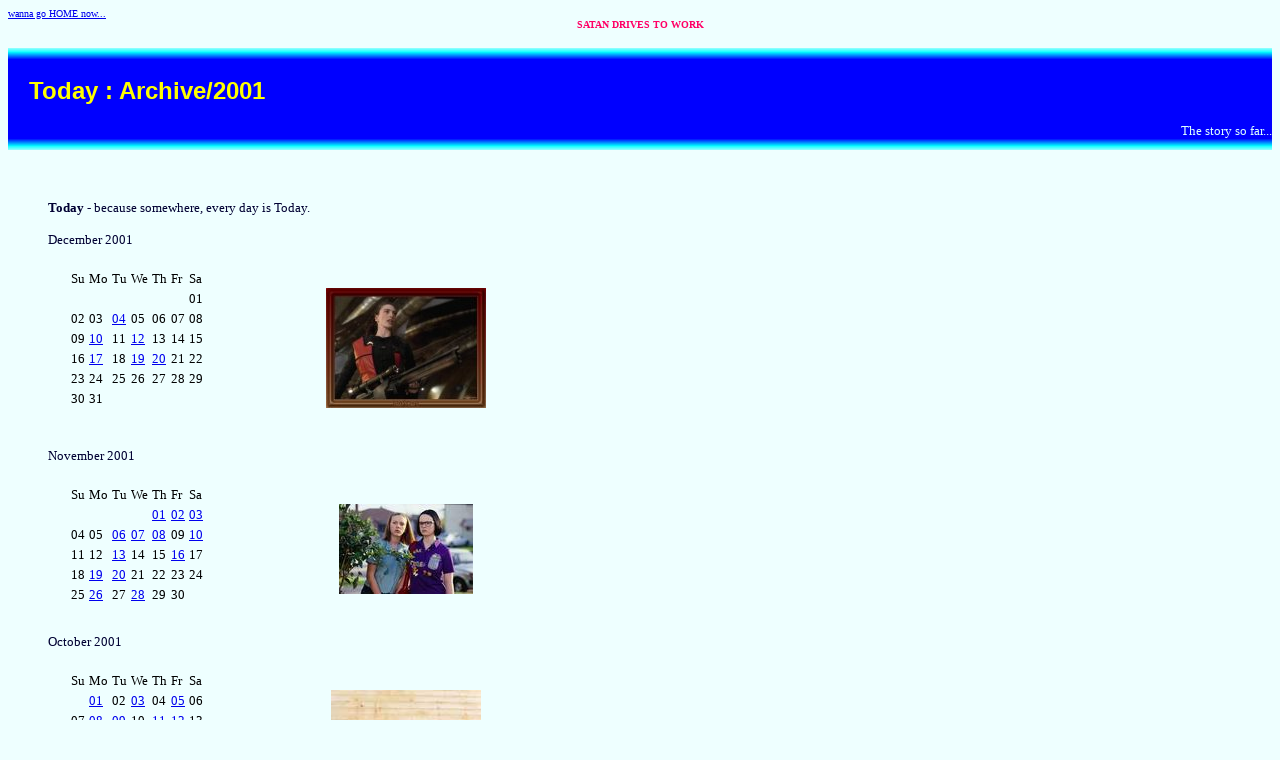

--- FILE ---
content_type: text/html
request_url: http://potatoe.com/today/archive.html/2001
body_size: 44199
content:



















<html>
<head>
<meta name="MSSmartTagsPreventParsing" content="TRUE">
<title>

Today : Archive/2001

</title>
<body bgcolor="#EEFFFF">

<font size=1><a href="/index.html">wanna go HOME now...</a></font>

<div align=center>
<font size=1 face="verdana" color="#FF0066">
<!-- "Everything is the way it is because it got that way." -->
<b>SATAN DRIVES TO WORK</b>
</font>
</div>


<br>


<table cellpadding=0 cellspacing=0 border=0 hspace=0 bgcolor="#AAFFFF" width="100%">
<tr><td align=center colspan=2 bgcolor="#88FFFF"><img src="/today/spacer.gif" width=1 height=1 border=0></td></tr>
<tr><td align=center colspan=2 bgcolor="#66FFFF"><img src="/today/spacer.gif" width=1 height=1 border=0></td></tr>
<tr><td align=center colspan=2 bgcolor="#44FFFF"><img src="/today/spacer.gif" width=1 height=1 border=0></td></tr>
<tr><td align=center colspan=2 bgcolor="#22FFFF"><img src="/today/spacer.gif" width=1 height=1 border=0></td></tr>
<tr><td align=center colspan=2 bgcolor="#00EEFF"><img src="/today/spacer.gif" width=1 height=1 border=0></td></tr>
<tr><td align=center colspan=2 bgcolor="#00CCFF"><img src="/today/spacer.gif" width=1 height=1 border=0></td></tr>
<tr><td align=center colspan=2 bgcolor="#00AAFF"><img src="/today/spacer.gif" width=1 height=1 border=0></td></tr>
<tr><td align=center colspan=2 bgcolor="#0088FF"><img src="/today/spacer.gif" width=1 height=1 border=0></td></tr>
<tr><td align=center colspan=2 bgcolor="#0066FF"><img src="/today/spacer.gif" width=1 height=1 border=0></td></tr>
<tr><td align=center colspan=2 bgcolor="#0044FF"><img src="/today/spacer.gif" width=1 height=1 border=0></td></tr>
<tr><td align=center colspan=2 bgcolor="#0022FF"><img src="/today/spacer.gif" width=1 height=1 border=0></td></tr>
<tr>
<td bgcolor="#0000FF" >&nbsp;</td>
<td  bgcolor="#0000FF" width="99%">
<br>
&nbsp;
<font face="helvetica,sans-serif" size=5 
color="#FFFF00">
<b>Today : Archive/2001</b>
</font>
<br>
<br>
<div align=right>
<font face="monaco,lucida console,serif" size=2 
color="#DDFFFF">
The story so far...
</font>
</div>
</td>
</tr>
<tr><td align=center colspan=2 bgcolor="#0022FF"><img src="/today/spacer.gif" width=1 height=1 border=0></td></tr>
<tr><td align=center colspan=2 bgcolor="#0044FF"><img src="/today/spacer.gif" width=1 height=1 border=0></td></tr>
<tr><td align=center colspan=2 bgcolor="#0066FF"><img src="/today/spacer.gif" width=1 height=1 border=0></td></tr>
<tr><td align=center colspan=2 bgcolor="#0088FF"><img src="/today/spacer.gif" width=1 height=1 border=0></td></tr>
<tr><td align=center colspan=2 bgcolor="#00AAFF"><img src="/today/spacer.gif" width=1 height=1 border=0></td></tr>
<tr><td align=center colspan=2 bgcolor="#00CCFF"><img src="/today/spacer.gif" width=1 height=1 border=0></td></tr>
<tr><td align=center colspan=2 bgcolor="#00EEFF"><img src="/today/spacer.gif" width=1 height=1 border=0></td></tr>
<tr><td align=center colspan=2 bgcolor="#22FFFF"><img src="/today/spacer.gif" width=1 height=1 border=0></td></tr>
<tr><td align=center colspan=2 bgcolor="#44FFFF"><img src="/today/spacer.gif" width=1 height=1 border=0></td></tr>
<tr><td align=center colspan=2 bgcolor="#66FFFF"><img src="/today/spacer.gif" width=1 height=1 border=0></td></tr>
<tr><td align=center colspan=2 bgcolor="#88FFFF"><img src="/today/spacer.gif" width=1 height=1 border=0></td></tr>
</table>

<p><br></p>

<blockquote>
<p>
<font face="serif" size="2" color="#000033">
<b>Today</b> - because somewhere, every day is Today.
<br><br>December 2001
<table border=0 cellspacing=10 cellpadding=10>
<tr>
<td align=left valign=top><table>
<tr>
<td><font face="geneva" size="2">Su</td><td><font face="geneva" size="2">Mo</td><td><font face="geneva" size="2">Tu</td><td><font face="geneva" size="2">We</td><td><font face="geneva" size="2">Th</td><td><font face="geneva" size="2">Fr</td><td><font face="geneva" size="2">Sa</td></tr>
<tr>
<td><font face="geneva" size="2"></td><td><font face="geneva" size="2"></td><td><font face="geneva" size="2"></td><td><font face="geneva" size="2"></td><td><font face="geneva" size="2"></td><td><font face="geneva" size="2"></td><td><font face="geneva" size="2">01</td></tr>
<tr>
<td><font face="geneva" size="2">02</td><td><font face="geneva" size="2">03</td><td><font face="geneva" size="2"><a href="/today/2001/12/04/">04</a></td><td><font face="geneva" size="2">05</td><td><font face="geneva" size="2">06</td><td><font face="geneva" size="2">07</td><td><font face="geneva" size="2">08</td></tr>
<tr>
<td><font face="geneva" size="2">09</td><td><font face="geneva" size="2"><a href="/today/2001/12/10/">10</a></td><td><font face="geneva" size="2">11</td><td><font face="geneva" size="2"><a href="/today/2001/12/12/">12</a></td><td><font face="geneva" size="2">13</td><td><font face="geneva" size="2">14</td><td><font face="geneva" size="2">15</td></tr>
<tr>
<td><font face="geneva" size="2">16</td><td><font face="geneva" size="2"><a href="/today/2001/12/17/">17</a></td><td><font face="geneva" size="2">18</td><td><font face="geneva" size="2"><a href="/today/2001/12/19/">19</a></td><td><font face="geneva" size="2"><a href="/today/2001/12/20/">20</a></td><td><font face="geneva" size="2">21</td><td><font face="geneva" size="2">22</td></tr>
<tr>
<td><font face="geneva" size="2">23</td><td><font face="geneva" size="2">24</td><td><font face="geneva" size="2">25</td><td><font face="geneva" size="2">26</td><td><font face="geneva" size="2">27</td><td><font face="geneva" size="2">28</td><td><font face="geneva" size="2">29</td></tr>
<tr>
<td><font face="geneva" size="2">30</td><td><font face="geneva" size="2">31</td></table>
</td>
<td align=left valign=top><table cellspacing=10 cellpadding=10 >
<tr>
<td width=300 align=center>
<a href="http://www.scifi.com/farscape/"><img src="/today/aeryn.jpg" border=0></a>
</td>
</tr>
</table>
</td>
</tr>
</table>November 2001
<table border=0 cellspacing=10 cellpadding=10>
<tr>
<td align=left valign=top><table>
<tr>
<td><font face="geneva" size="2">Su</td><td><font face="geneva" size="2">Mo</td><td><font face="geneva" size="2">Tu</td><td><font face="geneva" size="2">We</td><td><font face="geneva" size="2">Th</td><td><font face="geneva" size="2">Fr</td><td><font face="geneva" size="2">Sa</td></tr>
<tr>
<td><font face="geneva" size="2"></td><td><font face="geneva" size="2"></td><td><font face="geneva" size="2"></td><td><font face="geneva" size="2"></td><td><font face="geneva" size="2"><a href="/today/2001/11/01/">01</a></td><td><font face="geneva" size="2"><a href="/today/2001/11/02/">02</a></td><td><font face="geneva" size="2"><a href="/today/2001/11/03/">03</a></td></tr>
<tr>
<td><font face="geneva" size="2">04</td><td><font face="geneva" size="2">05</td><td><font face="geneva" size="2"><a href="/today/2001/11/06/">06</a></td><td><font face="geneva" size="2"><a href="/today/2001/11/07/">07</a></td><td><font face="geneva" size="2"><a href="/today/2001/11/08/">08</a></td><td><font face="geneva" size="2">09</td><td><font face="geneva" size="2"><a href="/today/2001/11/10/">10</a></td></tr>
<tr>
<td><font face="geneva" size="2">11</td><td><font face="geneva" size="2">12</td><td><font face="geneva" size="2"><a href="/today/2001/11/13/">13</a></td><td><font face="geneva" size="2">14</td><td><font face="geneva" size="2">15</td><td><font face="geneva" size="2"><a href="/today/2001/11/16/">16</a></td><td><font face="geneva" size="2">17</td></tr>
<tr>
<td><font face="geneva" size="2">18</td><td><font face="geneva" size="2"><a href="/today/2001/11/19/">19</a></td><td><font face="geneva" size="2"><a href="/today/2001/11/20/">20</a></td><td><font face="geneva" size="2">21</td><td><font face="geneva" size="2">22</td><td><font face="geneva" size="2">23</td><td><font face="geneva" size="2">24</td></tr>
<tr>
<td><font face="geneva" size="2">25</td><td><font face="geneva" size="2"><a href="/today/2001/11/26/">26</a></td><td><font face="geneva" size="2">27</td><td><font face="geneva" size="2"><a href="/today/2001/11/28/">28</a></td><td><font face="geneva" size="2">29</td><td><font face="geneva" size="2">30</td></table>
</td>
<td align=left valign=top><table cellspacing=10 cellpadding=10 >
<tr>
<td width=300 align=center>
<a href="http://www.ghostworld-themovie.com/"><img src="/today/gw.jpg" border=0></a>
</td>
</tr>
</table>
</td>
</tr>
</table>October 2001
<table border=0 cellspacing=10 cellpadding=10>
<tr>
<td align=left valign=top><table>
<tr>
<td><font face="geneva" size="2">Su</td><td><font face="geneva" size="2">Mo</td><td><font face="geneva" size="2">Tu</td><td><font face="geneva" size="2">We</td><td><font face="geneva" size="2">Th</td><td><font face="geneva" size="2">Fr</td><td><font face="geneva" size="2">Sa</td></tr>
<tr>
<td><font face="geneva" size="2"></td><td><font face="geneva" size="2"><a href="/today/2001/10/01/">01</a></td><td><font face="geneva" size="2">02</td><td><font face="geneva" size="2"><a href="/today/2001/10/03/">03</a></td><td><font face="geneva" size="2">04</td><td><font face="geneva" size="2"><a href="/today/2001/10/05/">05</a></td><td><font face="geneva" size="2">06</td></tr>
<tr>
<td><font face="geneva" size="2">07</td><td><font face="geneva" size="2"><a href="/today/2001/10/08/">08</a></td><td><font face="geneva" size="2"><a href="/today/2001/10/09/">09</a></td><td><font face="geneva" size="2">10</td><td><font face="geneva" size="2"><a href="/today/2001/10/11/">11</a></td><td><font face="geneva" size="2"><a href="/today/2001/10/12/">12</a></td><td><font face="geneva" size="2">13</td></tr>
<tr>
<td><font face="geneva" size="2">14</td><td><font face="geneva" size="2"><a href="/today/2001/10/15/">15</a></td><td><font face="geneva" size="2">16</td><td><font face="geneva" size="2"><a href="/today/2001/10/17/">17</a></td><td><font face="geneva" size="2"><a href="/today/2001/10/18/">18</a></td><td><font face="geneva" size="2">19</td><td><font face="geneva" size="2">20</td></tr>
<tr>
<td><font face="geneva" size="2">21</td><td><font face="geneva" size="2">22</td><td><font face="geneva" size="2"><a href="/today/2001/10/23/">23</a></td><td><font face="geneva" size="2"><a href="/today/2001/10/24/">24</a></td><td><font face="geneva" size="2">25</td><td><font face="geneva" size="2"><a href="/today/2001/10/26/">26</a></td><td><font face="geneva" size="2">27</td></tr>
<tr>
<td><font face="geneva" size="2">28</td><td><font face="geneva" size="2"><a href="/today/2001/10/29/">29</a></td><td><font face="geneva" size="2">30</td><td><font face="geneva" size="2"><a href="/today/2001/10/31/">31</a></td></table>
</td>
<td align=left valign=top><table cellspacing=10 cellpadding=10 >
<tr>
<td width=300 align=center>
<a href="http://20minuteloop.com/"><img src="/today/SunWall.jpg" width="150" border=0></a>
</td>
</tr>
</table>
</td>
</tr>
</table>September 2001
<table border=0 cellspacing=10 cellpadding=10>
<tr>
<td align=left valign=top><table>
<tr>
<td><font face="geneva" size="2">Su</td><td><font face="geneva" size="2">Mo</td><td><font face="geneva" size="2">Tu</td><td><font face="geneva" size="2">We</td><td><font face="geneva" size="2">Th</td><td><font face="geneva" size="2">Fr</td><td><font face="geneva" size="2">Sa</td></tr>
<tr>
<td><font face="geneva" size="2"></td><td><font face="geneva" size="2"></td><td><font face="geneva" size="2"></td><td><font face="geneva" size="2"></td><td><font face="geneva" size="2"></td><td><font face="geneva" size="2"></td><td><font face="geneva" size="2">01</td></tr>
<tr>
<td><font face="geneva" size="2">02</td><td><font face="geneva" size="2"><a href="/today/2001/09/03/">03</a></td><td><font face="geneva" size="2"><a href="/today/2001/09/04/">04</a></td><td><font face="geneva" size="2"><a href="/today/2001/09/05/">05</a></td><td><font face="geneva" size="2"><a href="/today/2001/09/06/">06</a></td><td><font face="geneva" size="2"><a href="/today/2001/09/07/">07</a></td><td><font face="geneva" size="2"><a href="/today/2001/09/08/">08</a></td></tr>
<tr>
<td><font face="geneva" size="2">09</td><td><font face="geneva" size="2"><a href="/today/2001/09/10/">10</a></td><td><font face="geneva" size="2"><a href="/today/2001/09/11/">11</a></td><td><font face="geneva" size="2"><a href="/today/2001/09/12/">12</a></td><td><font face="geneva" size="2"><a href="/today/2001/09/13/">13</a></td><td><font face="geneva" size="2"><a href="/today/2001/09/14/">14</a></td><td><font face="geneva" size="2">15</td></tr>
<tr>
<td><font face="geneva" size="2"><a href="/today/2001/09/16/">16</a></td><td><font face="geneva" size="2"><a href="/today/2001/09/17/">17</a></td><td><font face="geneva" size="2"><a href="/today/2001/09/18/">18</a></td><td><font face="geneva" size="2">19</td><td><font face="geneva" size="2">20</td><td><font face="geneva" size="2"><a href="/today/2001/09/21/">21</a></td><td><font face="geneva" size="2">22</td></tr>
<tr>
<td><font face="geneva" size="2">23</td><td><font face="geneva" size="2"><a href="/today/2001/09/24/">24</a></td><td><font face="geneva" size="2"><a href="/today/2001/09/25/">25</a></td><td><font face="geneva" size="2">26</td><td><font face="geneva" size="2"><a href="/today/2001/09/27/">27</a></td><td><font face="geneva" size="2">28</td><td><font face="geneva" size="2">29</td></tr>
<tr>
<td><font face="geneva" size="2">30</td></table>
</td>
<td align=left valign=top><table cellspacing=10 cellpadding=10 >
<tr>
<td width=300 align=center>
<a href="http://0505.net/ex-girl/menu_E.html"><img src="/today/chihiro07.jpg" height="150" border=0></a>
</td>
</tr>
</table>
</td>
</tr>
</table>August 2001
<table border=0 cellspacing=10 cellpadding=10>
<tr>
<td align=left valign=top><table>
<tr>
<td><font face="geneva" size="2">Su</td><td><font face="geneva" size="2">Mo</td><td><font face="geneva" size="2">Tu</td><td><font face="geneva" size="2">We</td><td><font face="geneva" size="2">Th</td><td><font face="geneva" size="2">Fr</td><td><font face="geneva" size="2">Sa</td></tr>
<tr>
<td><font face="geneva" size="2"></td><td><font face="geneva" size="2"></td><td><font face="geneva" size="2"></td><td><font face="geneva" size="2"><a href="/today/2001/08/01/">01</a></td><td><font face="geneva" size="2"><a href="/today/2001/08/02/">02</a></td><td><font face="geneva" size="2"><a href="/today/2001/08/03/">03</a></td><td><font face="geneva" size="2"><a href="/today/2001/08/04/">04</a></td></tr>
<tr>
<td><font face="geneva" size="2">05</td><td><font face="geneva" size="2"><a href="/today/2001/08/06/">06</a></td><td><font face="geneva" size="2"><a href="/today/2001/08/07/">07</a></td><td><font face="geneva" size="2"><a href="/today/2001/08/08/">08</a></td><td><font face="geneva" size="2"><a href="/today/2001/08/09/">09</a></td><td><font face="geneva" size="2"><a href="/today/2001/08/10/">10</a></td><td><font face="geneva" size="2">11</td></tr>
<tr>
<td><font face="geneva" size="2">12</td><td><font face="geneva" size="2"><a href="/today/2001/08/13/">13</a></td><td><font face="geneva" size="2"><a href="/today/2001/08/14/">14</a></td><td><font face="geneva" size="2"><a href="/today/2001/08/15/">15</a></td><td><font face="geneva" size="2"><a href="/today/2001/08/16/">16</a></td><td><font face="geneva" size="2">17</td><td><font face="geneva" size="2"><a href="/today/2001/08/18/">18</a></td></tr>
<tr>
<td><font face="geneva" size="2"><a href="/today/2001/08/19/">19</a></td><td><font face="geneva" size="2">20</td><td><font face="geneva" size="2"><a href="/today/2001/08/21/">21</a></td><td><font face="geneva" size="2"><a href="/today/2001/08/22/">22</a></td><td><font face="geneva" size="2"><a href="/today/2001/08/23/">23</a></td><td><font face="geneva" size="2"><a href="/today/2001/08/24/">24</a></td><td><font face="geneva" size="2">25</td></tr>
<tr>
<td><font face="geneva" size="2">26</td><td><font face="geneva" size="2"><a href="/today/2001/08/27/">27</a></td><td><font face="geneva" size="2"><a href="/today/2001/08/28/">28</a></td><td><font face="geneva" size="2"><a href="/today/2001/08/29/">29</a></td><td><font face="geneva" size="2"><a href="/today/2001/08/30/">30</a></td><td><font face="geneva" size="2"><a href="/today/2001/08/31/">31</a></td></table>
</td>
<td align=left valign=top><table cellspacing=10 cellpadding=10 >
<tr>
<td width=300 align=center>
<a href="http://www.manzanera.com/RoxyArchive/RoxyMusicTour2001/RoxyTour2001.htm"><img src="/today/ferry.jpg" border=0></a>
</td>
</tr>
</table>
</td>
</tr>
</table>July 2001
<table border=0 cellspacing=10 cellpadding=10>
<tr>
<td align=left valign=top><table>
<tr>
<td><font face="geneva" size="2">Su</td><td><font face="geneva" size="2">Mo</td><td><font face="geneva" size="2">Tu</td><td><font face="geneva" size="2">We</td><td><font face="geneva" size="2">Th</td><td><font face="geneva" size="2">Fr</td><td><font face="geneva" size="2">Sa</td></tr>
<tr>
<td><font face="geneva" size="2"><a href="/today/2001/07/01/">01</a></td><td><font face="geneva" size="2"><a href="/today/2001/07/02/">02</a></td><td><font face="geneva" size="2"><a href="/today/2001/07/03/">03</a></td><td><font face="geneva" size="2">04</td><td><font face="geneva" size="2"><a href="/today/2001/07/05/">05</a></td><td><font face="geneva" size="2"><a href="/today/2001/07/06/">06</a></td><td><font face="geneva" size="2">07</td></tr>
<tr>
<td><font face="geneva" size="2"><a href="/today/2001/07/08/">08</a></td><td><font face="geneva" size="2"><a href="/today/2001/07/09/">09</a></td><td><font face="geneva" size="2"><a href="/today/2001/07/10/">10</a></td><td><font face="geneva" size="2"><a href="/today/2001/07/11/">11</a></td><td><font face="geneva" size="2"><a href="/today/2001/07/12/">12</a></td><td><font face="geneva" size="2"><a href="/today/2001/07/13/">13</a></td><td><font face="geneva" size="2">14</td></tr>
<tr>
<td><font face="geneva" size="2"><a href="/today/2001/07/15/">15</a></td><td><font face="geneva" size="2"><a href="/today/2001/07/16/">16</a></td><td><font face="geneva" size="2"><a href="/today/2001/07/17/">17</a></td><td><font face="geneva" size="2">18</td><td><font face="geneva" size="2"><a href="/today/2001/07/19/">19</a></td><td><font face="geneva" size="2"><a href="/today/2001/07/20/">20</a></td><td><font face="geneva" size="2">21</td></tr>
<tr>
<td><font face="geneva" size="2">22</td><td><font face="geneva" size="2"><a href="/today/2001/07/23/">23</a></td><td><font face="geneva" size="2"><a href="/today/2001/07/24/">24</a></td><td><font face="geneva" size="2"><a href="/today/2001/07/25/">25</a></td><td><font face="geneva" size="2">26</td><td><font face="geneva" size="2"><a href="/today/2001/07/27/">27</a></td><td><font face="geneva" size="2">28</td></tr>
<tr>
<td><font face="geneva" size="2">29</td><td><font face="geneva" size="2"><a href="/today/2001/07/30/">30</a></td><td><font face="geneva" size="2"><a href="/today/2001/07/31/">31</a></td></table>
</td>
<td align=left valign=top><table cellspacing=10 cellpadding=10 >
<tr>
<td width=300 align=center>
<a href="http://home.earthlink.net/~bgrrrl/"><img src="/today/janet.jpg" border=0></a>
</td>
</tr>
</table>
</td>
</tr>
</table>June 2001
<table border=0 cellspacing=10 cellpadding=10>
<tr>
<td align=left valign=top><table>
<tr>
<td><font face="geneva" size="2">Su</td><td><font face="geneva" size="2">Mo</td><td><font face="geneva" size="2">Tu</td><td><font face="geneva" size="2">We</td><td><font face="geneva" size="2">Th</td><td><font face="geneva" size="2">Fr</td><td><font face="geneva" size="2">Sa</td></tr>
<tr>
<td><font face="geneva" size="2"></td><td><font face="geneva" size="2"></td><td><font face="geneva" size="2"></td><td><font face="geneva" size="2"></td><td><font face="geneva" size="2"></td><td><font face="geneva" size="2">01</td><td><font face="geneva" size="2">02</td></tr>
<tr>
<td><font face="geneva" size="2">03</td><td><font face="geneva" size="2"><a href="/today/2001/06/04/">04</a></td><td><font face="geneva" size="2"><a href="/today/2001/06/05/">05</a></td><td><font face="geneva" size="2"><a href="/today/2001/06/06/">06</a></td><td><font face="geneva" size="2"><a href="/today/2001/06/07/">07</a></td><td><font face="geneva" size="2"><a href="/today/2001/06/08/">08</a></td><td><font face="geneva" size="2">09</td></tr>
<tr>
<td><font face="geneva" size="2"><a href="/today/2001/06/10/">10</a></td><td><font face="geneva" size="2"><a href="/today/2001/06/11/">11</a></td><td><font face="geneva" size="2"><a href="/today/2001/06/12/">12</a></td><td><font face="geneva" size="2"><a href="/today/2001/06/13/">13</a></td><td><font face="geneva" size="2"><a href="/today/2001/06/14/">14</a></td><td><font face="geneva" size="2"><a href="/today/2001/06/15/">15</a></td><td><font face="geneva" size="2"><a href="/today/2001/06/16/">16</a></td></tr>
<tr>
<td><font face="geneva" size="2">17</td><td><font face="geneva" size="2"><a href="/today/2001/06/18/">18</a></td><td><font face="geneva" size="2"><a href="/today/2001/06/19/">19</a></td><td><font face="geneva" size="2"><a href="/today/2001/06/20/">20</a></td><td><font face="geneva" size="2"><a href="/today/2001/06/21/">21</a></td><td><font face="geneva" size="2"><a href="/today/2001/06/22/">22</a></td><td><font face="geneva" size="2"><a href="/today/2001/06/23/">23</a></td></tr>
<tr>
<td><font face="geneva" size="2">24</td><td><font face="geneva" size="2"><a href="/today/2001/06/25/">25</a></td><td><font face="geneva" size="2"><a href="/today/2001/06/26/">26</a></td><td><font face="geneva" size="2"><a href="/today/2001/06/27/">27</a></td><td><font face="geneva" size="2"><a href="/today/2001/06/28/">28</a></td><td><font face="geneva" size="2"><a href="/today/2001/06/29/">29</a></td><td><font face="geneva" size="2">30</td></tr>
</table>
</td>
<td align=left valign=top><table cellspacing=10 cellpadding=10 >
<tr>
<td width=300 align=center>
<a href="http://www.houseoftomorrow.com/69.html"><img width=125 src="/today/69songs.jpg" border=0></a>
</td>
</tr>
</table>
</td>
</tr>
</table>May 2001
<table border=0 cellspacing=10 cellpadding=10>
<tr>
<td align=left valign=top><table>
<tr>
<td><font face="geneva" size="2">Su</td><td><font face="geneva" size="2">Mo</td><td><font face="geneva" size="2">Tu</td><td><font face="geneva" size="2">We</td><td><font face="geneva" size="2">Th</td><td><font face="geneva" size="2">Fr</td><td><font face="geneva" size="2">Sa</td></tr>
<tr>
<td><font face="geneva" size="2"></td><td><font face="geneva" size="2"></td><td><font face="geneva" size="2"><a href="/today/2001/05/01/">01</a></td><td><font face="geneva" size="2"><a href="/today/2001/05/02/">02</a></td><td><font face="geneva" size="2"><a href="/today/2001/05/03/">03</a></td><td><font face="geneva" size="2"><a href="/today/2001/05/04/">04</a></td><td><font face="geneva" size="2"><a href="/today/2001/05/05/">05</a></td></tr>
<tr>
<td><font face="geneva" size="2">06</td><td><font face="geneva" size="2"><a href="/today/2001/05/07/">07</a></td><td><font face="geneva" size="2"><a href="/today/2001/05/08/">08</a></td><td><font face="geneva" size="2"><a href="/today/2001/05/09/">09</a></td><td><font face="geneva" size="2"><a href="/today/2001/05/10/">10</a></td><td><font face="geneva" size="2"><a href="/today/2001/05/11/">11</a></td><td><font face="geneva" size="2">12</td></tr>
<tr>
<td><font face="geneva" size="2">13</td><td><font face="geneva" size="2"><a href="/today/2001/05/14/">14</a></td><td><font face="geneva" size="2"><a href="/today/2001/05/15/">15</a></td><td><font face="geneva" size="2">16</td><td><font face="geneva" size="2"><a href="/today/2001/05/17/">17</a></td><td><font face="geneva" size="2"><a href="/today/2001/05/18/">18</a></td><td><font face="geneva" size="2">19</td></tr>
<tr>
<td><font face="geneva" size="2"><a href="/today/2001/05/20/">20</a></td><td><font face="geneva" size="2">21</td><td><font face="geneva" size="2"><a href="/today/2001/05/22/">22</a></td><td><font face="geneva" size="2"><a href="/today/2001/05/23/">23</a></td><td><font face="geneva" size="2"><a href="/today/2001/05/24/">24</a></td><td><font face="geneva" size="2"><a href="/today/2001/05/25/">25</a></td><td><font face="geneva" size="2">26</td></tr>
<tr>
<td><font face="geneva" size="2">27</td><td><font face="geneva" size="2">28</td><td><font face="geneva" size="2"><a href="/today/2001/05/29/">29</a></td><td><font face="geneva" size="2"><a href="/today/2001/05/30/">30</a></td><td><font face="geneva" size="2"><a href="/today/2001/05/31/">31</a></td></table>
</td>
<td align=left valign=top><table cellspacing=10 cellpadding=10 >
<tr>
<td width=300 align=center>
<a href="http://www.sigur-ros.com/"><img src="/today/sigurros.jpg" border=0></a>
</td>
</tr>
</table>
</td>
</tr>
</table>April 2001
<table border=0 cellspacing=10 cellpadding=10>
<tr>
<td align=left valign=top><table>
<tr>
<td><font face="geneva" size="2">Su</td><td><font face="geneva" size="2">Mo</td><td><font face="geneva" size="2">Tu</td><td><font face="geneva" size="2">We</td><td><font face="geneva" size="2">Th</td><td><font face="geneva" size="2">Fr</td><td><font face="geneva" size="2">Sa</td></tr>
<tr>
<td><font face="geneva" size="2">01</td><td><font face="geneva" size="2"><a href="/today/2001/04/02/">02</a></td><td><font face="geneva" size="2"><a href="/today/2001/04/03/">03</a></td><td><font face="geneva" size="2"><a href="/today/2001/04/04/">04</a></td><td><font face="geneva" size="2"><a href="/today/2001/04/05/">05</a></td><td><font face="geneva" size="2"><a href="/today/2001/04/06/">06</a></td><td><font face="geneva" size="2"><a href="/today/2001/04/07/">07</a></td></tr>
<tr>
<td><font face="geneva" size="2">08</td><td><font face="geneva" size="2">09</td><td><font face="geneva" size="2"><a href="/today/2001/04/10/">10</a></td><td><font face="geneva" size="2"><a href="/today/2001/04/11/">11</a></td><td><font face="geneva" size="2"><a href="/today/2001/04/12/">12</a></td><td><font face="geneva" size="2"><a href="/today/2001/04/13/">13</a></td><td><font face="geneva" size="2">14</td></tr>
<tr>
<td><font face="geneva" size="2">15</td><td><font face="geneva" size="2"><a href="/today/2001/04/16/">16</a></td><td><font face="geneva" size="2"><a href="/today/2001/04/17/">17</a></td><td><font face="geneva" size="2"><a href="/today/2001/04/18/">18</a></td><td><font face="geneva" size="2"><a href="/today/2001/04/19/">19</a></td><td><font face="geneva" size="2"><a href="/today/2001/04/20/">20</a></td><td><font face="geneva" size="2">21</td></tr>
<tr>
<td><font face="geneva" size="2">22</td><td><font face="geneva" size="2">23</td><td><font face="geneva" size="2"><a href="/today/2001/04/24/">24</a></td><td><font face="geneva" size="2"><a href="/today/2001/04/25/">25</a></td><td><font face="geneva" size="2"><a href="/today/2001/04/26/">26</a></td><td><font face="geneva" size="2">27</td><td><font face="geneva" size="2">28</td></tr>
<tr>
<td><font face="geneva" size="2">29</td><td><font face="geneva" size="2"><a href="/today/2001/04/30/">30</a></td></table>
</td>
<td align=left valign=top><table cellspacing=10 cellpadding=10 >
<tr>
<td width=300 align=center>
<a href="http://www.ramonesonline.com/"><img width=128 src="/today/joey.gif" border=0></a>
</td>
</tr>
</table>
</td>
</tr>
</table>March 2001
<table border=0 cellspacing=10 cellpadding=10>
<tr>
<td align=left valign=top><table>
<tr>
<td><font face="geneva" size="2">Su</td><td><font face="geneva" size="2">Mo</td><td><font face="geneva" size="2">Tu</td><td><font face="geneva" size="2">We</td><td><font face="geneva" size="2">Th</td><td><font face="geneva" size="2">Fr</td><td><font face="geneva" size="2">Sa</td></tr>
<tr>
<td><font face="geneva" size="2"></td><td><font face="geneva" size="2"></td><td><font face="geneva" size="2"></td><td><font face="geneva" size="2"></td><td><font face="geneva" size="2">01</td><td><font face="geneva" size="2"><a href="/today/2001/03/02/">02</a></td><td><font face="geneva" size="2">03</td></tr>
<tr>
<td><font face="geneva" size="2">04</td><td><font face="geneva" size="2"><a href="/today/2001/03/05/">05</a></td><td><font face="geneva" size="2">06</td><td><font face="geneva" size="2"><a href="/today/2001/03/07/">07</a></td><td><font face="geneva" size="2"><a href="/today/2001/03/08/">08</a></td><td><font face="geneva" size="2"><a href="/today/2001/03/09/">09</a></td><td><font face="geneva" size="2">10</td></tr>
<tr>
<td><font face="geneva" size="2">11</td><td><font face="geneva" size="2"><a href="/today/2001/03/12/">12</a></td><td><font face="geneva" size="2"><a href="/today/2001/03/13/">13</a></td><td><font face="geneva" size="2"><a href="/today/2001/03/14/">14</a></td><td><font face="geneva" size="2"><a href="/today/2001/03/15/">15</a></td><td><font face="geneva" size="2"><a href="/today/2001/03/16/">16</a></td><td><font face="geneva" size="2">17</td></tr>
<tr>
<td><font face="geneva" size="2">18</td><td><font face="geneva" size="2"><a href="/today/2001/03/19/">19</a></td><td><font face="geneva" size="2"><a href="/today/2001/03/20/">20</a></td><td><font face="geneva" size="2"><a href="/today/2001/03/21/">21</a></td><td><font face="geneva" size="2"><a href="/today/2001/03/22/">22</a></td><td><font face="geneva" size="2"><a href="/today/2001/03/23/">23</a></td><td><font face="geneva" size="2">24</td></tr>
<tr>
<td><font face="geneva" size="2"><a href="/today/2001/03/25/">25</a></td><td><font face="geneva" size="2"><a href="/today/2001/03/26/">26</a></td><td><font face="geneva" size="2"><a href="/today/2001/03/27/">27</a></td><td><font face="geneva" size="2"><a href="/today/2001/03/28/">28</a></td><td><font face="geneva" size="2"><a href="/today/2001/03/29/">29</a></td><td><font face="geneva" size="2">30</td><td><font face="geneva" size="2"><a href="/today/2001/03/31/">31</a></td></tr>
</table>
</td>
<td align=left valign=top><table cellspacing=10 cellpadding=10 >
<tr>
<td width=300 align=center>
<a href="http://www.throwingmusic.com/"><img width=128 src="/today/SunnyFront.jpg" border=0></a>
</td>
</tr>
</table>
</td>
</tr>
</table>February 2001
<table border=0 cellspacing=10 cellpadding=10>
<tr>
<td align=left valign=top><table>
<tr>
<td><font face="geneva" size="2">Su</td><td><font face="geneva" size="2">Mo</td><td><font face="geneva" size="2">Tu</td><td><font face="geneva" size="2">We</td><td><font face="geneva" size="2">Th</td><td><font face="geneva" size="2">Fr</td><td><font face="geneva" size="2">Sa</td></tr>
<tr>
<td><font face="geneva" size="2"></td><td><font face="geneva" size="2"></td><td><font face="geneva" size="2"></td><td><font face="geneva" size="2"></td><td><font face="geneva" size="2"><a href="/today/2001/02/01/">01</a></td><td><font face="geneva" size="2"><a href="/today/2001/02/02/">02</a></td><td><font face="geneva" size="2">03</td></tr>
<tr>
<td><font face="geneva" size="2"><a href="/today/2001/02/04/">04</a></td><td><font face="geneva" size="2">05</td><td><font face="geneva" size="2"><a href="/today/2001/02/06/">06</a></td><td><font face="geneva" size="2"><a href="/today/2001/02/07/">07</a></td><td><font face="geneva" size="2"><a href="/today/2001/02/08/">08</a></td><td><font face="geneva" size="2"><a href="/today/2001/02/09/">09</a></td><td><font face="geneva" size="2"><a href="/today/2001/02/10/">10</a></td></tr>
<tr>
<td><font face="geneva" size="2">11</td><td><font face="geneva" size="2">12</td><td><font face="geneva" size="2"><a href="/today/2001/02/13/">13</a></td><td><font face="geneva" size="2"><a href="/today/2001/02/14/">14</a></td><td><font face="geneva" size="2"><a href="/today/2001/02/15/">15</a></td><td><font face="geneva" size="2"><a href="/today/2001/02/16/">16</a></td><td><font face="geneva" size="2">17</td></tr>
<tr>
<td><font face="geneva" size="2">18</td><td><font face="geneva" size="2"><a href="/today/2001/02/19/">19</a></td><td><font face="geneva" size="2"><a href="/today/2001/02/20/">20</a></td><td><font face="geneva" size="2">21</td><td><font face="geneva" size="2"><a href="/today/2001/02/22/">22</a></td><td><font face="geneva" size="2"><a href="/today/2001/02/23/">23</a></td><td><font face="geneva" size="2">24</td></tr>
<tr>
<td><font face="geneva" size="2">25</td><td><font face="geneva" size="2"><a href="/today/2001/02/26/">26</a></td><td><font face="geneva" size="2"><a href="/today/2001/02/27/">27</a></td><td><font face="geneva" size="2"><a href="/today/2001/02/28/">28</a></td></table>
</td>
<td align=left valign=top><table cellspacing=10 cellpadding=10 >
<tr>
<td width=300 align=center>
<a href="http://www.cartoonnetwork.com/POWERPUFF/index.flash.html"><img width=128 height=133 src="/today/buttercup1.jpg" border=0></a>
</td>
</tr>
</table>
</td>
</tr>
</table>January 2001
<table border=0 cellspacing=10 cellpadding=10>
<tr>
<td align=left valign=top><table>
<tr>
<td><font face="geneva" size="2">Su</td><td><font face="geneva" size="2">Mo</td><td><font face="geneva" size="2">Tu</td><td><font face="geneva" size="2">We</td><td><font face="geneva" size="2">Th</td><td><font face="geneva" size="2">Fr</td><td><font face="geneva" size="2">Sa</td></tr>
<tr>
<td><font face="geneva" size="2"></td><td><font face="geneva" size="2">01</td><td><font face="geneva" size="2"><a href="/today/2001/01/02/">02</a></td><td><font face="geneva" size="2"><a href="/today/2001/01/03/">03</a></td><td><font face="geneva" size="2"><a href="/today/2001/01/04/">04</a></td><td><font face="geneva" size="2"><a href="/today/2001/01/05/">05</a></td><td><font face="geneva" size="2">06</td></tr>
<tr>
<td><font face="geneva" size="2"><a href="/today/2001/01/07/">07</a></td><td><font face="geneva" size="2"><a href="/today/2001/01/08/">08</a></td><td><font face="geneva" size="2">09</td><td><font face="geneva" size="2"><a href="/today/2001/01/10/">10</a></td><td><font face="geneva" size="2"><a href="/today/2001/01/11/">11</a></td><td><font face="geneva" size="2"><a href="/today/2001/01/12/">12</a></td><td><font face="geneva" size="2"><a href="/today/2001/01/13/">13</a></td></tr>
<tr>
<td><font face="geneva" size="2">14</td><td><font face="geneva" size="2">15</td><td><font face="geneva" size="2"><a href="/today/2001/01/16/">16</a></td><td><font face="geneva" size="2"><a href="/today/2001/01/17/">17</a></td><td><font face="geneva" size="2"><a href="/today/2001/01/18/">18</a></td><td><font face="geneva" size="2"><a href="/today/2001/01/19/">19</a></td><td><font face="geneva" size="2">20</td></tr>
<tr>
<td><font face="geneva" size="2">21</td><td><font face="geneva" size="2"><a href="/today/2001/01/22/">22</a></td><td><font face="geneva" size="2"><a href="/today/2001/01/23/">23</a></td><td><font face="geneva" size="2"><a href="/today/2001/01/24/">24</a></td><td><font face="geneva" size="2"><a href="/today/2001/01/25/">25</a></td><td><font face="geneva" size="2"><a href="/today/2001/01/26/">26</a></td><td><font face="geneva" size="2">27</td></tr>
<tr>
<td><font face="geneva" size="2">28</td><td><font face="geneva" size="2"><a href="/today/2001/01/29/">29</a></td><td><font face="geneva" size="2"><a href="/today/2001/01/30/">30</a></td><td><font face="geneva" size="2"><a href="/today/2001/01/31/">31</a></td></table>
</td>
<td align=left valign=top><table cellspacing=10 cellpadding=10 >
<tr>
<td width=300 align=center>
<a href="http://owl.usc.edu/%7Ehding/yeohring/"><img height=150 src="/today/yeoh2.jpg" border=0></a>
</td>
</tr>
</table>
</td>
</tr>
</table><p>
<a href="/today/archive.html/2003">2003</a>
</p><p>
<a href="/today/archive.html/2002">2002</a>
</p><p>
<a href="/today/archive.html/2000">2000</a>
</p><p>
<a href="/today/archive.html/1999">1999</a>
</p><p>
<a href="/today/archive.html/1998">1998</a>
</p><div align=center>
<a href="/today/titles.html">by title</a>
</div>
<br clear=all>

<div align=center>
<a href="/today/randomday.cgi">by chance</a>
</div>
<br clear=all>

<div align=center>
<a href="/today/links.html">links</a>
</div>
<br clear=all>

<div align=center>
<a href="/today/stuff/">stuff</a>
</div>
<br clear=all>
</font>
</p>
</blockquote>

<br>
<br>
<br>



















<p>
<font size=1 face=helvetica>
Willfully blind self-indulgent nebbish or amusingly quirky old coot?
And how bout that local sports team?
<a href="/looselips/">Discuss among yourselves</a>.
</p>
</font>
</p>
<div align=center>
<table cellpadding="0" cellspacing="0" border="0" vspace="0" hspace="0" bgcolor="#0000FF" width="100%">

<tr><td align=center colspan=5 bgcolor="#88FFFF"><img src="/today/spacer.gif" width=1 height=1 border=0></td></tr>
<tr><td align=center colspan=5 bgcolor="#66FFFF"><img src="/today/spacer.gif" width=1 height=1 border=0></td></tr>
<tr><td align=center colspan=5 bgcolor="#44FFFF"><img src="/today/spacer.gif" width=1 height=1 border=0></td></tr>
<tr><td align=center colspan=5 bgcolor="#22FFFF"><img src="/today/spacer.gif" width=1 height=1 border=0></td></tr>
<tr><td align=center colspan=5 bgcolor="#00EEFF"><img src="/today/spacer.gif" width=1 height=1 border=0></td></tr>
<tr><td align=center colspan=5 bgcolor="#00CCFF"><img src="/today/spacer.gif" width=1 height=1 border=0></td></tr>
<tr><td align=center colspan=5 bgcolor="#00AAFF"><img src="/today/spacer.gif" width=1 height=1 border=0></td></tr>
<tr><td align=center colspan=5 bgcolor="#0088FF"><img src="/today/spacer.gif" width=1 height=1 border=0></td></tr>
<tr><td align=center colspan=5 bgcolor="#0066FF"><img src="/today/spacer.gif" width=1 height=1 border=0></td></tr>
<tr><td align=center colspan=5 bgcolor="#0044FF"><img src="/today/spacer.gif" width=1 height=1 border=0></td></tr>
<tr><td align=center colspan=5 bgcolor="#0022FF"><img src="/today/spacer.gif" width=1 height=1 border=0></td></tr>

<tr>
<td align="left" bgcolor="#0000FF">&nbsp;<font face=helvetica size="2" color="#FFFF00"><b><a href="/today/"><font color="#FFFF00"><b>yes</a><font face=helvetica size="2" color="#FFFF00"><b>today</td>
<td align="center" bgcolor="#0000FF" >&nbsp;</td>
<td align="center" bgcolor="#0000FF"><font face=helvetica size="2" color="#FFFF00"><b><a href="/today/"><font color="#FFFF00"><b>today</a></td>
<td align="center" bgcolor="#0000FF" >&nbsp;</td>
<td align="right" bgcolor="#0000FF"><font face=helvetica size="2" color="#FFFF00"><b>to<a href="/today/"><font color="#FFFF00"><b>morrow</a><font face=helvetica size="2" color="#FFFF00"><b>day&nbsp;</td>
</tr>
<tr><td colspan=5 bgcolor="#0000FF">&nbsp;</td></tr>
<tr>
<td width="20%" bgcolor="#0000FF" >&nbsp;</td>
<td  width="20%" align=center bgcolor="#0000FF"><font face=helvetica size="2" color="#FFFF00"><b><a href="/today/archive.html"><font color="#FFFF00"><b>archive</a></td>
<td width="20%" bgcolor="#0000FF" >&nbsp;</td>
<td width="20%" align=center bgcolor="#0000FF">
<font face=helvetica size="2" color="#FFFF00"><b>
<a href="/today/bio.html"><font color="#FFFF00"><b>semi-bio</a></td>
<td width="20%" bgcolor="#0000FF" >&nbsp;</td>
</tr>
<tr><td colspan=5 bgcolor="#0000FF">&nbsp;</td></tr>
<tr bgcolor="#0000FF">
<td align="left" bgcolor="#0000FF">&nbsp;<font face=helvetica size="2" color="#FFFF00"><b><a target="musique" href="http://www.live365.com/stations/127384"><font color="#FFFF00"><b>listen!</a></td>
<td  width="20%" align=center bgcolor="#0000FF">
&nbsp;
</td>
<td  width="20%" align=center bgcolor="#0000FF"><font face=helvetica size="2" color="#FFFF00"><b><a href="/today/randomday.cgi"><font color="#FFFF00"><b>random</a></td>
<td width="20%" bgcolor="#0000FF" >&nbsp;</td>
<td width="20%" align=right bgcolor="#0000FF"><font face=helvetica size="2" color="#FFFF00"><b><a href="/today/privit.html"><font color="#006FFF">privit</font></a>&nbsp;</td>
</tr>

<tr><td align=center colspan=5 bgcolor="#0022FF"><img src="/today/spacer.gif" width=1 height=1 border=0></td></tr>
<tr><td align=center colspan=5 bgcolor="#0044FF"><img src="/today/spacer.gif" width=1 height=1 border=0></td></tr>
<tr><td align=center colspan=5 bgcolor="#0066FF"><img src="/today/spacer.gif" width=1 height=1 border=0></td></tr>
<tr><td align=center colspan=5 bgcolor="#0088FF"><img src="/today/spacer.gif" width=1 height=1 border=0></td></tr>
<tr><td align=center colspan=5 bgcolor="#0099FF"><img src="/today/spacer.gif" width=1 height=1 border=0></td></tr>
<tr><td align=center colspan=5 bgcolor="#00AAFF"><img src="/today/spacer.gif" width=1 height=1 border=0></td></tr>
<tr><td align=center colspan=5 bgcolor="#88BBFF"><img src="/today/spacer.gif" width=1 height=1 border=0></td></tr>
<tr><td align=center colspan=5 bgcolor="#00CCFF"><img src="/today/spacer.gif" width=1 height=1 border=0>




<div align=CENTER>
<nobr>
<FONT SIZE=1 FACE="helvetica">
<A HREF="http://www.webring.org/cgi-bin/webring?ring=diary&id=239&prev">previous</a> 
<A HREF="http://www.webring.org/cgi-bin/webring?ring=diary&id=239&sprev">back two</a> 
<A HREF="http://www.webring.org/cgi-bin/webring?ring=diary&list">list all</a> 
<A HREF="http://www.webring.org/cgi-bin/webring?ring=diary&random">random</a> 
&nbsp;
&nbsp;
<A HREF="http://www.webring.org/cgi-bin/webring?ring=diary&home">open pages</a>
&nbsp;
&nbsp;
<a href="http://www.webring.org/">webring</a> 
<A HREF="http://www.webring.org/cgi-bin/webring?ring=diary&id=239&next5">next five</a> 
<A HREF="http://www.webring.org/cgi-bin/webring?ring=diary&id=239&skip">ahead two</a> 
<A HREF="http://www.webring.org/cgi-bin/webring?ring=diary&id=239&next">next</a> 
</nobr>
</div>


<br>
</td></tr>
<tr><td align=center colspan=5 bgcolor="#88DDFF"><img src="/today/spacer.gif" width=1 height=1 border=0></td></tr>
<tr><td align=center colspan=5 bgcolor="#00EEFF"><img src="/today/spacer.gif" width=1 height=1 border=0>
<!--Begin Archipelago HTML fragment here-->
<div align=center>
<nobr>
<font face=helvetica size=1 >
<a href="http://www.webring.org/cgi-bin/webring?ring=archipelago&id=20&prev" target="_top">prev</a>
<a href="http://www.webring.org/cgi-bin/webring?ring=archipelago&id=20&sprev" target="_top">skip prev</a>
<a href="http://www.webring.org/cgi-bin/webring?random&ring=archipelago" target="_top">random</a>
&nbsp;
&nbsp;
<a href="http://www.spies.com/~islands">archipelago</a>
&nbsp;
&nbsp;
<a href="http://www.webring.org/cgi-bin/webring?ring=archipelago&list" target="_top">list sites</a>
<a href="http://www.webring.org/cgi-bin/webring?ring=archipelago&id=20&skip" target="_top">skip next</a>
<a href="http://www.webring.org/cgi-bin/webring?ring=archipelago&id=20&next" target="_top">next</a>
</nobr>
</div>
<!--End Archipelago HTML fragment here-->

<br>
</td></tr>
<tr><td align=center colspan=5 bgcolor="#11FFFF"><img src="/today/spacer.gif" width=1 height=1 border=0></td></tr>
<tr><td align=center colspan=5 bgcolor="#22FFFF"><img src="/today/spacer.gif" width=1 height=1 border=0></td></tr>
<tr><td align=center colspan=5 bgcolor="#33FFFF"><img src="/today/spacer.gif" width=1 height=1 border=0></td></tr>
<tr><td align=center colspan=5 bgcolor="#44FFFF"><img src="/today/spacer.gif" width=1 height=1 border=0></td></tr>
<tr><td align=center colspan=5 bgcolor="#66FFFF"><img src="/today/spacer.gif" width=1 height=1 border=0></td></tr>
<tr><td align=center colspan=5 bgcolor="#77FFFF"><img src="/today/spacer.gif" width=1 height=1 border=0><div align=left>
<font face="times" size=1 color="#000000">
All names are fake, most places are real, the 
<a href="mailto:tater-remove-this-part@potatoe.com">author</a> is definitely
unreliable but it's all in good fun. Yep.
<br>
&copy; 1998-1999 Lighthouse for the Deaf. All rights reserved and stuff.
<br>
<br>
<!-- The motto at the top of the page is a quote from D'Arcy Thompson, who would know. -->
The motto at the top of the page is a graffito I saw on Brunswick Street in Melbourne.
</font>
</div>
</td></tr>
<tr><td align=center colspan=5 bgcolor="#88FFFF"><img src="/today/spacer.gif" width=1 height=1 border=0></td></tr>

</table>
</div>


</body>
</html>


